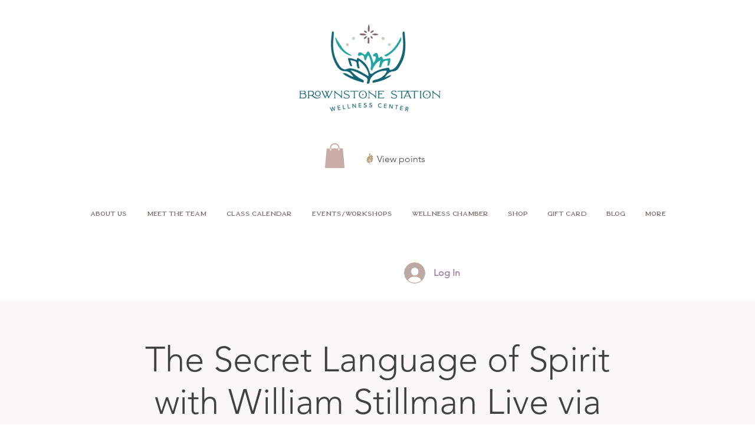

--- FILE ---
content_type: image/svg+xml
request_url: https://static.wixstatic.com/shapes/11062b_8bd97a8572e5412b8e8f0b79ea5194ce.svg
body_size: 2805
content:
<?xml version="1.0" encoding="UTF-8"?>
<svg data-bbox="56.001 20.001 88 159.999" viewBox="0 0 200 200" height="200" width="200" xmlns="http://www.w3.org/2000/svg" data-type="color">
    <g>
        <path d="M119.513 84.99c8.224-5.118 29.937-18.866 23.216-25.714-.744-.758-1.784-1.37-2.379-1.547-5.042-1.541-8.843.913-12.924 4.137-13.331 10.531-13.718 19.674-21.556 31.033-.402.591-.235.408-.167.135 4.926-20.576 3.812-17.276 4.602-18.941 5.364-11.305 12.641-13.063 16.928-18.756 2.165-2.868 4.025-6.664 3.495-10.028-.201-1.252-1.133-2.151-2.137-2.932-7.661-5.962-11.89 6.574-14.837 15.967-4.844 15.439-2.907 12.701-3.611 5.185-.078-.834-.584-34.458-9.548-41.655-1.955-1.547-2.828-1.645-2.807-1.638-2.863-.959-8.46 1.073-8.054 5.156.379 3.67 4.215 7.434 6.481 9.933 11.107 12.142 10.575 12.498 12.318 24.686.422 2.95.209 7.816.03 9.757-.39-5.912-5.961-22.944-12.321-25.327-5-1.868-8.755 1.452-7.754 5.35.442 1.899 5.249 6.127 5.227 6.109 3.795 3.057 5.948 4.458 11.687 15.31 1.331 2.728 1.892 2.722-.272 11.119-3.579 13.888-2.67 14.274-3.626 6.273-.475-3.975-2.231-15.05-3.615-18.452-1.16-2.813-5.756-10.306-8.643-11.866-2.927-1.569-6.48.538-7.692 2.485-.926 1.512-.387 4.433.167 6.085 1.368 4.161 3.91 5.43 7.825 11.315 9.372 14.09 8.466 14.887 10.931 19.997.564 1.182.54-.964-2.024 9.206-1.643 6.518-.338 6.053-3.063-3.566-4.741-16.736-6.815-20.821-11.899-26.951-5.554-6.777-11.875-7.926-15.388-2.455-5.194 8.18 6.166 13.329 14.56 18.163 9.471 5.454 12.864 20.307 13.22 22.431-.023.574.009 1.548.106 3.202-3.149 17.086 1.867 14.525-8.16-4.506-1.102-2.091-1.95-4.373-3.368-6.66-5.693-9.184-12.727-20.655-21.46-17.652-8.907 2.972-5.846 11.656.644 16.505 2.052 1.533 10.955 5.523 10.935 5.513 5.066 2.464 10.49 3.688 13.825 10.429 6.167 12.463 6.2 14.896 6.163 16.306-.201 6.633.253.947-14.521-15.939-11.153-12.748-29.998-10.467-22.214 3.68.983 1.799 2.279 3.217 4.095 3.96 8.296 3.393 7.721-.243 15.888 2.134 4.265 1.241 7.269 2.013 10.756 5.512 7.802 7.747 5.154 4.545 7.269 16.962-9.447-12.243-9.286-13.493-12.607-15.999-8.564-6.434-17.343-1.421-15.147 4.166.688 1.868 1.913 2.68 3.481 3.902 9.857 7.678 8.164-3.196 23.86 11.144a109 109 0 0 1 1.548 1.525c1.995 6.866 7.044 17.228 9.07 20.237a1.527 1.527 0 0 0 2.619-.371c.638-1.533-5.57-9.718-8.918-21.524-2.167-7.643-.356-9.273-.457-9.948.596-1.551 3.618-6.199 8.764-7.588 6.967-1.881 25.589-4.627 27.639-10.201.644-1.75 1.408-3.445-.949-5.701-3.312-3.169-10.835-.476-15.063 1.477-15.9 7.345-20.265 16.84-21.91 20.354-.59-5.34-.451-8.26-.207-13.211 1.946-4.426 5.023-8.579 9.596-10.001 8.133-2.528 25.223-5.155 27.46-5.729 9.56-2.451 11.21-13.011 6.83-15.189-4.417-2.19-12.39 4.769-20.05 8.676-5.255 2.666-2.896.766-12.484 6.918-.018.012-6.766 4.393-8.764 6.378-2.558 2.533-2.255 3.671-2.096 2.062.092-.934.8-8.104 1.836-9.62 9.203-13.352 11.602-5.868 37.77-20.492 6.85-3.806 7.196-13.927-.123-13.328-5.358.434-23.733 9.966-37.064 29.638.239-.474 1.488-6.389 2.874-10.82 2.297-7.343 5.802-9.757 16.164-16.205" fill="#A57341" data-color="1"/>
    </g>
</svg>
